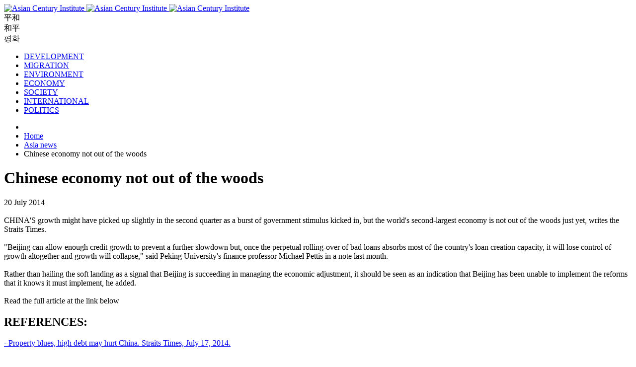

--- FILE ---
content_type: text/html; charset=utf-8
request_url: https://asiancenturyinstitute.com/news/704-chinese-economy-not-out-of-the-woods
body_size: 6167
content:
<!DOCTYPE html>
<html lang="en-gb">
<head><script>
// Define dataLayer and the gtag function.
window.dataLayer = window.dataLayer || [];
function gtag(){dataLayer.push(arguments);}

// Determine actual values based on your own requirements
gtag('consent', 'default', {
	'ad_storage': 'denied',
	'ad_user_data': 'denied',
	'ad_personalization': 'denied',
	'analytics_storage': 'denied'
});
</script>
<base href="https://asiancenturyinstitute.com/news/704-chinese-economy-not-out-of-the-woods" />
	<meta http-equiv="content-type" content="text/html; charset=utf-8" />
	<meta name="keywords" content="asia, asian century, asian economy, asian politics, asian society, asian economy, asian environment, asian development, china, india, japan, asean" />
	<meta name="description" content="CHINA'S growth might have picked up slightly in the second quarter as a burst of government stimulus kicked in, but the world's second-largest economy is not out of the woods just yet, writes the Straits Times." />
	<meta name="generator" content="Joomla! - Open Source Content Management" />
	<title>Asian Century Institute - Chinese economy not out of the woods</title>
	<link href="/templates/e-creatif25/favicon.ico" rel="shortcut icon" type="image/vnd.microsoft.icon" />
	<link href="/plugins/system/cookiesck/assets/front.css?ver=3.5.2" rel="stylesheet" type="text/css" />
	<style type="text/css">

			#cookiesck {
				position:fixed;
				left:0;
				right: 0;
				bottom: 0;
				z-index: 1000000;
				min-height: 30px;
				color: #eeeeee;
				background: rgba(0,0,0,0.7);
				text-align: center;
				font-size: 14px;
				line-height: 14px;
			}
			#cookiesck_text {
				padding: 10px 0;
				display: inline-block;
			}
			#cookiesck_buttons {
				float: right;
			}
			.cookiesck_button,
			#cookiesck_accept,
			#cookiesck_decline,
			#cookiesck_settings,
			#cookiesck_readmore {
				float:left;
				padding:10px;
				margin: 5px;
				border-radius: 3px;
				text-decoration: none;
				cursor: pointer;
				transition: all 0.2s ease;
			}
			#cookiesck_readmore {
				float:right;
			}
			#cookiesck_accept {
				background: #1176a6;
				border: 2px solid #1176a6;
				color: #f5f5f5;
			}
			#cookiesck_accept:hover {
				background: transparent;
				border: 2px solid darkturquoise;
				color: darkturquoise;
			}
			#cookiesck_decline {
				background: #000;
				border: 2px solid #000;
				color: #f5f5f5;
			}
			#cookiesck_decline:hover {
				background: transparent;
				border: 2px solid #fff;
				color: #fff;
			}
			#cookiesck_settings {
				background: #fff;
				border: 2px solid #fff;
				color: #000;
			}
			#cookiesck_settings:hover {
				background: transparent;
				border: 2px solid #fff;
				color: #fff;
			}
			#cookiesck_options {
				display: none;
				width: 30px;
				height: 30px;
				border-radius: 15px;
				box-sizing: border-box;
				position: fixed;
				bottom: 0;
				left: 0;
				margin: 10px;
				border: 1px solid #ccc;
				cursor: pointer;
				background: #fff url(/plugins/system/cookiesck/assets/cookies-icon.svg) center center no-repeat;
				background-size: 80% auto;
				z-index: 1000000;
			}
			#cookiesck_options > .inner {
				display: none;
				width: max-content;
				margin-top: -40px;
				background: rgba(0,0,0,0.7);
				position: absolute;
				font-size: 14px;
				color: #fff;
				padding: 4px 7px;
				border-radius: 3px;
			}
			#cookiesck_options:hover > .inner {
				display: block;
			}
			#cookiesck > div {
				display: flex;
				justify-content: space-around;
				align-items: center;
				flex-direction: column;
			}
			
			
			.cookiesck-iframe-wrap-text {
				position: absolute;
				width: 100%;
				padding: 10px;
				color: #fff;
				top: 50%;
				transform: translate(0,-60%);
				text-align: center;
			}
			.cookiesck-iframe-wrap:hover .cookiesck-iframe-wrap-text {
				color: #333;
			}

		div.mod_search103 input[type="search"]{ width:auto; }
	</style>
	<script src="/media/jui/js/jquery.min.js?6d53e1d39167cca5d2f4471bd21d7493" type="text/javascript"></script>
	<script src="/media/jui/js/jquery-noconflict.js?6d53e1d39167cca5d2f4471bd21d7493" type="text/javascript"></script>
	<script src="/media/jui/js/jquery-migrate.min.js?6d53e1d39167cca5d2f4471bd21d7493" type="text/javascript"></script>
	<script src="/media/system/js/caption.js?6d53e1d39167cca5d2f4471bd21d7493" type="text/javascript"></script>
	<script src="/plugins/system/cookiesck/assets/front.js?ver=3.5.2" type="text/javascript"></script>
	<!--[if lt IE 9]><script src="/media/system/js/html5fallback.js?6d53e1d39167cca5d2f4471bd21d7493" type="text/javascript"></script><![endif]-->
	<script type="text/javascript">
jQuery(window).on('load',  function() {
				new JCaption('img.caption');
			});
var COOKIESCK = {
	ALLOWED : ["cookiesck","cookiesckiframes","cookiesckuniquekey","jform_captchacookie","0dbf7a30e0e399275bfa741bfddef4e7"]
	, VALUE : 'no'
	, UNIQUE_KEY : '5d8b209a5a27002b57858e54b83975d2'
	, LOG : '0'
	, LIST : '{}'
	, LIFETIME : '365'
	, DEBUG : '0'
	, TEXT : {
		INFO : 'By visiting our website you agree that we are using cookies to ensure you to get the best experience.'
		, ACCEPT_ALL : 'Accept all'
		, ACCEPT_ALL : 'Accept all'
		, DECLINE_ALL : 'Decline all'
		, SETTINGS : 'Customize'
		, OPTIONS : 'Cookies options'
		, CONFIRM_IFRAMES : 'Please confirm that you want to enable the iframes'
	}
};

if( document.readyState !== "loading" ) {
new Cookiesck({lifetime: "365", layout: "layout1", reload: "0"}); 
} else {
	document.addEventListener("DOMContentLoaded", function () {
		new Cookiesck({lifetime: "365", layout: "layout1", reload: "0"}); 
	});
}
	</script>

<meta name="viewport" content="width=device-width, initial-scale=1.0">
<link rel="stylesheet" href="/templates/system/css/system.css" type="text/css">
<link rel="stylesheet" href="/templates/system/css/general.css" type="text/css">
<link rel="stylesheet" href="/templates/e-creatif25/css/font-awesome.min.css" type="text/css">
<link rel="stylesheet" href="/templates/e-creatif25/css/font-awesome.css" type="text/css" />
<link rel="stylesheet" href="/templates/e-creatif25/css/template.css" type="text/css">
<!--[if lte IE 8]>
<script type='text/javascript' src='/templates/e-creatif25/js/ie8-html5.js'></script>
<![endif]-->
<script type="text/javascript">
  var _gaq = _gaq || [];
  _gaq.push(['_setAccount', 'UA-17191922-5']);
  _gaq.push(['_trackPageview']);

  (function() {
    var ga = document.createElement('script'); ga.type = 'text/javascript'; ga.async = true;
    ga.src = ('https:' == document.location.protocol ? 'https://ssl' : 'http://www') + '.google-analytics.com/ga.js';
    var s = document.getElementsByTagName('script')[0]; s.parentNode.insertBefore(ga, s);
  })();

</script>
<script src="https://apis.google.com/js/platform.js" async defer></script>

</head>

<body>

	<div id="fb-root"></div>
	<script>(function(d, s, id) {
	var js, fjs = d.getElementsByTagName(s)[0];
	if (d.getElementById(id)) return;
	js = d.createElement(s); js.id = id;
	js.src = "//connect.facebook.net/fr_FR/sdk.js#xfbml=1&version=v2.9";
	fjs.parentNode.insertBefore(js, fjs);
	}(document, 'script', 'facebook-jssdk'));
	</script>

	<header>
		<div class="container">
			<div id="header1">
						<div class="moduletable">
						

<div class="custom"  >
	<a href="/">
<img src="/templates/e-creatif25/images/logo-asian.png" alt="Asian Century Institute" title="Home - Asian Century Institute">
<img src="/templates/e-creatif25/images/logo-century.png" alt="Asian Century Institute" title="Home - Asian Century Institute">
<img src="/templates/e-creatif25/images/logo-institute.png" alt="Asian Century Institute" title="Home - Asian Century Institute">
</a></div>
		</div>
	
			</div><!--
			--><div id="header2">
						<div class="moduletable_signs">
						

<div class="custom_signs"  >
	<div id="jp">平和</div>
<div id="cn">和平</div>
<div id="kr">평화</div>
</div>
		</div>
	
			</div>
		</div>
		<nav class="menu container">
					<div class="moduletable">
						<ul class="nav menu_cat mod-list">
<li class="item-149"><a href="/development" >DEVELOPMENT</a></li><li class="item-202"><a href="/migration" >MIGRATION</a></li><li class="item-110"><a href="/environment" >ENVIRONMENT</a></li><li class="item-111"><a href="/economy" >ECONOMY</a></li><li class="item-112"><a href="/society" >SOCIETY</a></li><li class="item-115"><a href="/international" >INTERNATIONAL</a></li><li class="item-113"><a href="/politics" >POLITICS</a></li></ul>
		</div>
	
		</nav>
	</header>
	<main>
				<div class="ariane container">
					<div class="moduletable">
						<div aria-label="Ariane" role="navigation">
	<ul itemscope itemtype="https://schema.org/BreadcrumbList" class="breadcrumb">
					<li class="active">
				<span class="divider icon-location"></span>
			</li>
		
						<li itemprop="itemListElement" itemscope itemtype="https://schema.org/ListItem">
											<a itemprop="item" href="/" class="pathway"><span itemprop="name">Home</span></a>
					
											<span class="divider">
							<img src="/media/system/images/arrow.png" alt="" />						</span>
										<meta itemprop="position" content="1">
				</li>
							<li itemprop="itemListElement" itemscope itemtype="https://schema.org/ListItem">
											<a itemprop="item" href="/news" class="pathway"><span itemprop="name">Asia news</span></a>
					
											<span class="divider">
							<img src="/media/system/images/arrow.png" alt="" />						</span>
										<meta itemprop="position" content="2">
				</li>
							<li itemprop="itemListElement" itemscope itemtype="https://schema.org/ListItem" class="active">
					<span itemprop="name">
						Chinese economy not out of the woods					</span>
					<meta itemprop="position" content="3">
				</li>
				</ul>
</div>
		</div>
	
		</div>
				<div class="main container">
			<div id= "left">
				<div id="system-message-container">
	</div>

				<div class="item-page" itemscope itemtype="https://schema.org/Article">
	<meta itemprop="inLanguage" content="en-GB" />
	
		
						
		
	
	
		
								<div itemprop="articleBody">
		<div class="news_main">
<h1>Chinese economy not out of the woods</h1>
<div class="articles_main_date">20 July 2014</div><br />
CHINA'S growth might have picked up slightly in the second quarter as a burst of government stimulus kicked in, but the world's second-largest economy is not out of the woods just yet, writes the Straits Times.<br />
<br />
&quot;Beijing can allow enough credit growth to prevent a further slowdown but, once the perpetual rolling-over of bad loans absorbs most of the country's loan creation capacity, it will lose control of growth altogether and growth will collapse,&quot; said Peking University's finance professor Michael Pettis in a note last month.<br />
<br />
Rather than hailing the soft landing as a signal that Beijing is succeeding in managing the economic adjustment, it should be seen as an indication that Beijing has been unable to implement the reforms that it knows it must implement, he added.<br />
<br />
Read the full article at the link below
<div class="articles_main_ref">
<h2>REFERENCES:</h2>
<a target= "_blank" href="http://www.asianewsnet.net/news-62453.html">- Property blues, high debt may hurt China.  Straits Times, July 17, 2014.
<br /><br /></a>
</a>
</a>
</div>
</div>
		<div class="moduletable_social">
							<h3>Social share</h3>
						

<div class="custom_social"  >
	<div class="g-plusone" data-size="tall" data-annotation="none"></div>
<div><a class="twitter-share-button" href="https://twitter.com/intent/tweet">Tweet</a></div>
<div class="fb-like" data-layout="button" data-action="like" data-size="small" data-show-faces="false" data-share="false"></div></div>
		</div>
	
	</div>

	
							</div>

			</div><!--
			--><aside id= "right">
						<div class="moduletable">
						

<div class="custom"  >
	<span class="right-title" style="font-size: 1.7rem;">New Book on Asian Century</span>
<img src="/images/asian-century-book.jpg" alt="Asian Century book">
<a style="margin-top:0" target="_blank" href="https://link.springer.com/book/10.1007/978-981-10-7182-9#toc" class="right-more">Open Access to book</a>
<a style="margin-top:0" target="_blank" href="https://www.palgrave.com/br/book/9789811071812" class="right-more">Order hard copy</a><br></div>
		</div>
			<div class="moduletable_countries">
						<ul class="nav menu mod-list">
<li class="item-143"><a href="/asia" >Asia</a></li><li class="item-141"><a href="/india" >India</a></li><li class="item-142"><a href="/japan" >Japan</a></li><li class="item-116"><a href="/china" >China</a></li><li class="item-144"><a href="/asean" >Asean</a></li></ul>
		</div>
			<div class="moduletable_search">
							<h3>Search</h3>
						<div class="search_search mod_search103">
	<form action="/news" method="post" class="form-inline" role="search">
		<label for="mod-search-searchword103" class="element-invisible"> </label> <input name="searchword" id="mod-search-searchword103" maxlength="200"  class="inputbox search-query input-medium" type="search" size="23" placeholder=" Search..." />		<input type="hidden" name="task" value="search" />
		<input type="hidden" name="option" value="com_search" />
		<input type="hidden" name="Itemid" value="157" />
	</form>
</div>
		</div>
			<div class="moduletable_course">
						

<div class="custom_course"  >
	<a href="/online-courses">Online courses</a></div>
		</div>
			<div class="moduletable_news">
						<!-- BEGIN 'DisplayNews by BK 2.7' --><span class="right-title"><a href="/news">Asia news</a></span>
<div class="blog_news">
<div class="items-row cols-1 row-0" >
<div class="span0">
<div class="item column-1">
<h2><span class="title"><a href="/news/1594-ted-bill-gates-on-coronavirus" >TED Bill Gates on Coronavirus </a></span></h2></div>
</div>
<div class="row-separator"> </div></div><div class="items-row cols-1 row-1" >
<div class="span0">
<div class="item column-1">
<h2><span class="title"><a href="/news/1593-bill-gates-on-corona-virus" >Bill Gates on corona virus</a></span></h2></div>
</div>
<div class="row-separator"> </div></div><div class="items-row cols-1 row-2" >
<div class="span0">
<div class="item column-1">
<h2><span class="title"><a href="/news/1592-bill-gates-outlines-what-he-thinks-world-is-learning-about-pandemics" >Bill Gates outlines what he thinks world is learning about pandemics</a></span></h2></div>
</div>
<div class="row-separator"> </div></div><div class="items-row cols-1 row-3" >
<div class="span0">
<div class="item column-1">
<h2><span class="title"><a href="/news/1591-the-next-outbreak-we-re-not-ready-bill-gates" >The next outbreak? We’re not ready | Bill Gates</a></span></h2></div>
</div>
<div class="row-separator"> </div></div><div class="items-row cols-1 row-4" >
<div class="span0">
<div class="item column-1">
<h2><span class="title"><a href="/news/1586-philippine-women-top-business-survey" >Philippine women top business survey</a></span></h2></div>
</div>
<div class="row-separator"> </div></div><div class="items-row cols-1 row-5" >
<div class="span0">
<div class="item column-1">
<h2><span class="title"><a href="/news/1583-japan-s-robots" >Japan’s robots</a></span></h2></div>
</div>
<div class="row-separator"> </div></div><div class="items-row cols-1 row-6" >
<div class="span0">
<div class="item column-1">
<h2><span class="title"><a href="/news/1580-urban-farming-in-tokyo" >Urban farming in Tokyo</a></span></h2></div>
</div>
<div class="row-separator"> </div></div><div class="items-row cols-1 row-7" >
<div class="span0">
<div class="item column-1">
<h2><span class="title"><a href="/news/1579-manila-2nd-worst-traffic" >Manila 2nd worst traffic</a></span></h2></div>
</div>
<div class="row-separator"> </div></div></div>

<a href="/news" class="right-more">All items</a><!-- END 'DisplayNews by BK 2.7' -->
		</div>
			<div class="moduletable_press">
						<!-- BEGIN 'DisplayNews by BK 2.7' --><span class="right-title"><a href="/in-the-media">In the media</a></span>
<div class="blog_press">
<div class="items-row cols-1 row-0" >
<div class="span0">
<div class="item column-1">
<div class="inthepress_intro">
<h2>Australians&rsquo; trust in China plummets to record low</h2>
<a href="https://unravel.ink/australians-trust-in-china-plummets-to-record-low/" target="_blank">
<h3>Unravel</h3></a>19 July 2020
</div></div>
</div>
<div class="row-separator"> </div></div><div class="items-row cols-1 row-1" >
<div class="span0">
<div class="item column-1">
<div class="inthepress_intro">
<h2>Factory Asia &lsquo;disrupted&rsquo;</h2>
<a href="https://businessmirror.com.ph/2019/11/28/factory-asia-disrupted-policy-implications-for-phl/" target="_blank">
<h3>Business Mirror</h3></a>November 28, 2019
</div></div>
</div>
<div class="row-separator"> </div></div><div class="items-row cols-1 row-2" >
<div class="span0">
<div class="item column-1">
<div class="inthepress_intro">
<h2>For all the focus on Asia&rsquo;s high achievers</h2>
<a href="https://www.lowyinstitute.org/the-interpreter/all-focus-asia-s-high-achievers-laggards-are-many" target="_blank">
<h3>Lowy Institute, The Interpreter</h3></a>6 December 2019.
</div></div>
</div>
<div class="row-separator"> </div></div></div>

<a href="/in-the-media" class="right-more">All items</a><!-- END 'DisplayNews by BK 2.7' -->
		</div>
			<div class="moduletable_news">
						<!-- BEGIN 'DisplayNews by BK 2.7' --><span class="right-title"><a href="/australia-asia">Australia & Asia</a></span>
<div class="blog_news">
<div class="items-row cols-1 row-0" >
<div class="span0">
<div class="item column-1">
<h2><a href="/australia-asia/648-australia-fit-for-the-asian-century" >Australia: fit for the Asian Century?</a></h2></div>
</div>
<div class="row-separator"> </div></div><div class="items-row cols-1 row-1" >
<div class="span0">
<div class="item column-1">
<h2><a href="/australia-asia/578-asia-s-noodle-bowl-of-trade-negotiations" >Australia &amp; Asia's noodle bowl of trade negotiations</a></h2></div>
</div>
<div class="row-separator"> </div></div><div class="items-row cols-1 row-2" >
<div class="span0">
<div class="item column-1">
<h2><a href="/australia-asia/577-australia-s-asian-century-strategy-receives-plaudits" >Australia's Asian Century Strategy receives plaudits</a></h2></div>
</div>
<div class="row-separator"> </div></div><div class="items-row cols-1 row-3" >
<div class="span0">
<div class="item column-1">
<h2><a href="/australia-asia/576-australia-faces-weaker-asian-economy" >Australia faces weaker Asian economy</a></h2></div>
</div>
<div class="row-separator"> </div></div></div>

<a href="/australia-asia" class="right-more">All items</a><!-- END 'DisplayNews by BK 2.7' -->
		</div>
			<div class="moduletable_about">
						<ul class="nav menu mod-list">
<li class="item-245"><a href="/about" >About</a></li><li class="item-150"><a href="/contact" >Contact</a></li><li class="item-226"><a href="/sitemap" >Sitemap</a></li><li class="item-152"><a href="/message-from-the-executive-director" >Message from the Executive Director</a></li></ul>
		</div>
			<div class="moduletable_follow">
						

<div class="custom_follow"  >
	
<p><a href="https://www.linkedin.com/in/johnmangwest/" target="_blank"><img src="/templates/e-creatif25/images/logo_linkedin_92x22.png"  alt="Asian Century Institute on LinkedIn"></a></p>
</div>
		</div>
	
			</aside>
		</div>
	</main>
	<footer>
		<div class="partners">
			
		</div>
		<div class="footer">
					<div class="moduletable">
						

<div class="custom"  >
	<i class="fa fa-copyright" aria-hidden="true"></i> Asian Century Institute - All rights reserved</div>
		</div>
	
		</div>
	</footer>
<div id="cookiesck_interface"><div class="cookiesck-main"><div class="cookiesck-main-close">Save</div><div class="cookiesck-main-title">Cookies user preferences</div><div class="cookiesck-main-desc">We use cookies to ensure you to get the best experience on our website. If you decline the use of cookies, this website may not function as expected.</div><div class="cookiesck-main-buttons"><div class="cookiesck-accept cookiesck_button">Accept all</div><div class="cookiesck-decline cookiesck_button">Decline all</div></div><div class="cookiesck-category" data-category="analytics"><div class="cookiesck-category-name">Analytics</div><div class="cookiesck-category-desc">Tools used to analyze the data to measure the effectiveness of a website and to understand how it works.</div><div class="cookiesck-platform" data-platform="cookiesckgoogleanalytics"  data-func="updateGtag"><div class="cookiesck-platform-name">Google Analytics</div><div class="cookiesck-platform-desc"></div><div class="cookiesck-accept cookiesck_button">Accept</div><div class="cookiesck-decline cookiesck_button">Decline</div></div></div><div class="cookiesck-category" data-category="advertisement"><div class="cookiesck-category-name">Advertisement</div><div class="cookiesck-category-desc">If you accept, the ads on the page will be adapted to your preferences.</div><div class="cookiesck-platform" data-platform="cookiesckgooglead"  data-func="updateGtag"><div class="cookiesck-platform-name">Google Ad</div><div class="cookiesck-platform-desc"></div><div class="cookiesck-accept cookiesck_button">Accept</div><div class="cookiesck-decline cookiesck_button">Decline</div></div></div></div></div></body>
</html>


--- FILE ---
content_type: text/html; charset=utf-8
request_url: https://accounts.google.com/o/oauth2/postmessageRelay?parent=https%3A%2F%2Fasiancenturyinstitute.com&jsh=m%3B%2F_%2Fscs%2Fabc-static%2F_%2Fjs%2Fk%3Dgapi.lb.en.2kN9-TZiXrM.O%2Fd%3D1%2Frs%3DAHpOoo_B4hu0FeWRuWHfxnZ3V0WubwN7Qw%2Fm%3D__features__
body_size: 162
content:
<!DOCTYPE html><html><head><title></title><meta http-equiv="content-type" content="text/html; charset=utf-8"><meta http-equiv="X-UA-Compatible" content="IE=edge"><meta name="viewport" content="width=device-width, initial-scale=1, minimum-scale=1, maximum-scale=1, user-scalable=0"><script src='https://ssl.gstatic.com/accounts/o/2580342461-postmessagerelay.js' nonce="_83iAH0VvMoY3qO4gVj2IQ"></script></head><body><script type="text/javascript" src="https://apis.google.com/js/rpc:shindig_random.js?onload=init" nonce="_83iAH0VvMoY3qO4gVj2IQ"></script></body></html>